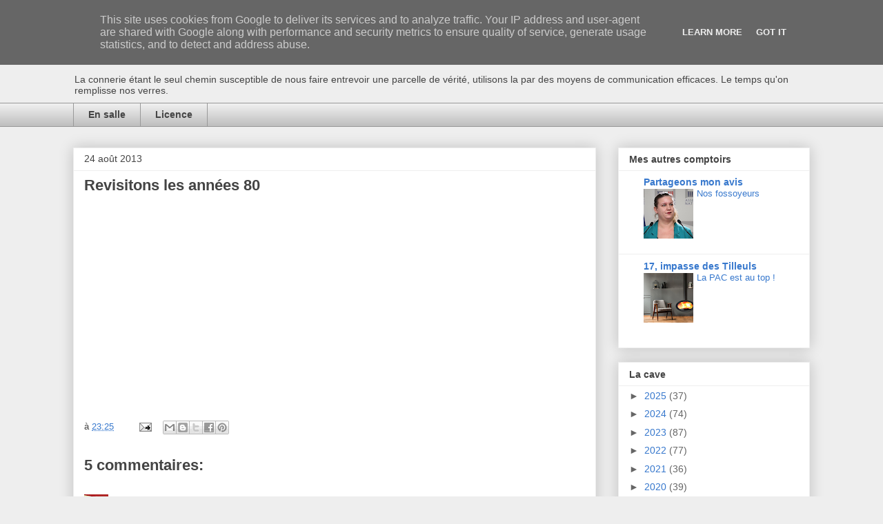

--- FILE ---
content_type: text/html; charset=UTF-8
request_url: http://www.aubistro.fr/b/stats?style=BLACK_TRANSPARENT&timeRange=LAST_MONTH&token=APq4FmAG5uzMNzyAE6rzOPJkt73O8N5WHEZJnzooGlcm4kVJEn798YQZdLBb8z6zFEJJTeAkgOEr2eMUSryLacQ6vyNK-V0QUw
body_size: 249
content:
{"total":21006,"sparklineOptions":{"backgroundColor":{"fillOpacity":0.1,"fill":"#000000"},"series":[{"areaOpacity":0.3,"color":"#202020"}]},"sparklineData":[[0,8],[1,6],[2,6],[3,12],[4,10],[5,8],[6,6],[7,7],[8,7],[9,4],[10,5],[11,30],[12,17],[13,9],[14,6],[15,4],[16,12],[17,8],[18,7],[19,5],[20,5],[21,7],[22,6],[23,7],[24,14],[25,37],[26,100],[27,68],[28,5],[29,1]],"nextTickMs":450000}